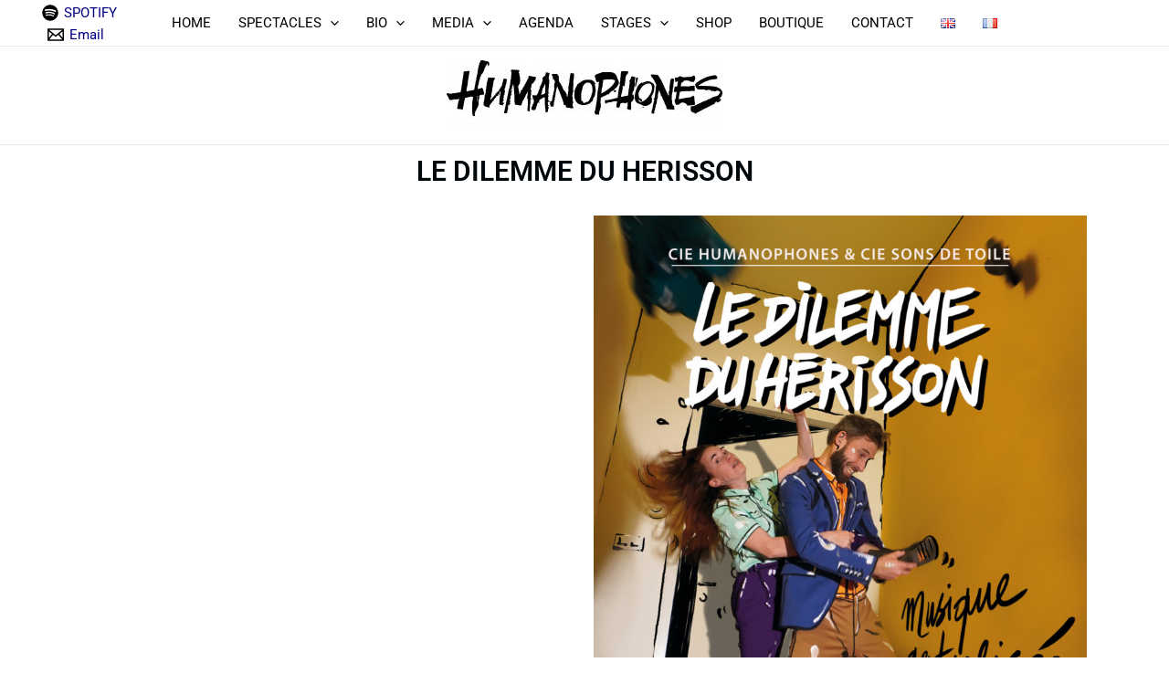

--- FILE ---
content_type: text/css
request_url: http://www.humanophones.com/wp-content/uploads/elementor/css/post-110.css?ver=1768560540
body_size: 376
content:
.elementor-widget-heading .elementor-heading-title{font-family:var( --e-global-typography-primary-font-family ), Sans-serif;font-weight:var( --e-global-typography-primary-font-weight );color:var( --e-global-color-primary );}.elementor-110 .elementor-element.elementor-element-a3b0390{text-align:center;}.elementor-110 .elementor-element.elementor-element-a3b0390 .elementor-heading-title{font-family:"Roboto", Sans-serif;font-weight:600;}.elementor-110 .elementor-element.elementor-element-9e8e272 .elementor-wrapper{--video-aspect-ratio:1.77777;}.elementor-110 .elementor-element.elementor-element-ce7521c .elementor-wrapper{--video-aspect-ratio:1.77777;}.elementor-110 .elementor-element.elementor-element-b5c524e .elementor-wrapper{--video-aspect-ratio:1.77777;}.elementor-widget-image .widget-image-caption{color:var( --e-global-color-text );font-family:var( --e-global-typography-text-font-family ), Sans-serif;font-weight:var( --e-global-typography-text-font-weight );}.elementor-widget-text-editor{font-family:var( --e-global-typography-text-font-family ), Sans-serif;font-weight:var( --e-global-typography-text-font-weight );color:var( --e-global-color-text );}.elementor-widget-text-editor.elementor-drop-cap-view-stacked .elementor-drop-cap{background-color:var( --e-global-color-primary );}.elementor-widget-text-editor.elementor-drop-cap-view-framed .elementor-drop-cap, .elementor-widget-text-editor.elementor-drop-cap-view-default .elementor-drop-cap{color:var( --e-global-color-primary );border-color:var( --e-global-color-primary );}.elementor-110 .elementor-element.elementor-element-8944eb5{color:#3F3E3E;}